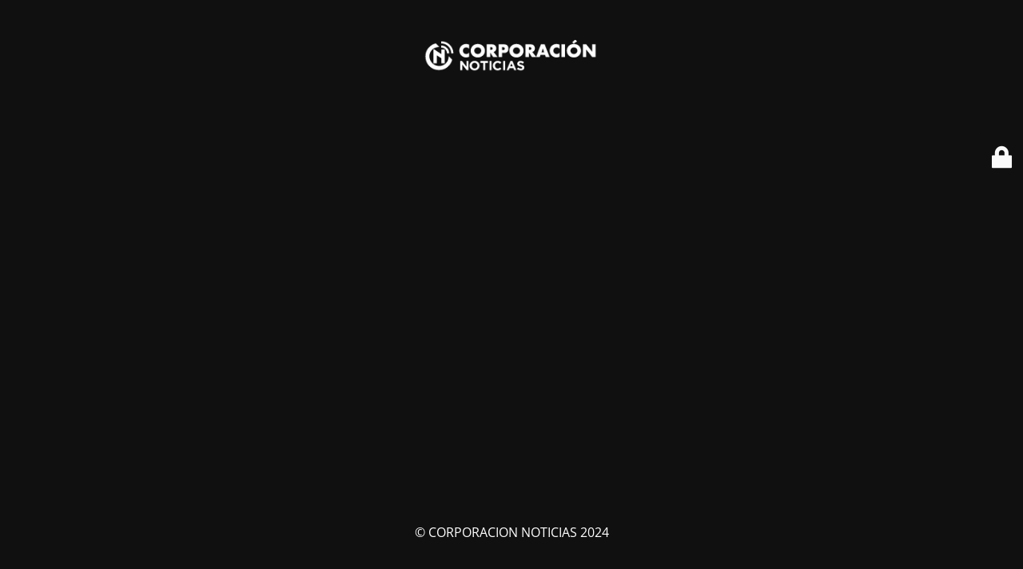

--- FILE ---
content_type: text/html; charset=UTF-8
request_url: https://corporacionnoticias.es/login/?registration=disabled
body_size: 1815
content:
<!DOCTYPE html>
<html lang="es" prefix="og: https://ogp.me/ns#">
<head>
	<meta charset="UTF-8" />
	<title>CORPORACIÓN NOTICIAS</title>	<link rel="icon" href="https://corporacionnoticias.es/wp-content/uploads/2023/07/favicon.png" sizes="32x32" />
<link rel="icon" href="https://corporacionnoticias.es/wp-content/uploads/2023/07/favicon.png" sizes="192x192" />
<link rel="apple-touch-icon" href="https://corporacionnoticias.es/wp-content/uploads/2023/07/favicon.png" />
<meta name="msapplication-TileImage" content="https://corporacionnoticias.es/wp-content/uploads/2023/07/favicon.png" />
	<meta name="viewport" content="width=device-width, maximum-scale=1, initial-scale=1, minimum-scale=1">
	<meta name="description" content=""/>
	<meta http-equiv="X-UA-Compatible" content="" />
	<meta property="og:site_name" content="CORPORACION NOTICIAS - "/>
	<meta property="og:title" content="CORPORACIÓN NOTICIAS"/>
	<meta property="og:type" content="Maintenance"/>
	<meta property="og:url" content="https://corporacionnoticias.es"/>
	<meta property="og:description" content=""/>
				<meta property="og:image" content="https://corporacionnoticias.es/wp-content/uploads/2023/06/logo-1.png" />
			<meta property="og:image:url" content="https://corporacionnoticias.es/wp-content/uploads/2023/06/logo-1.png"/>
			<meta property="og:image:secure_url" content="https://corporacionnoticias.es/wp-content/uploads/2023/06/logo-1.png"/>
			<meta property="og:image:type" content="png"/>
			<link rel="profile" href="http://gmpg.org/xfn/11" />
	<link rel="pingback" href="https://corporacionnoticias.es/xmlrpc.php" />
	<link rel='stylesheet' id='mtnc-style-css' href='https://corporacionnoticias.es/wp-content/plugins/maintenance/load/css/style.css?ver=1705943161' type='text/css' media='all' />
<link rel='stylesheet' id='mtnc-fonts-css' href='https://corporacionnoticias.es/wp-content/plugins/maintenance/load/css/fonts.css?ver=1705943161' type='text/css' media='all' />
<style type="text/css">body {background-color: #111111}.preloader {background-color: #111111}body {font-family: Open Sans; }.site-title, .preloader i, .login-form, .login-form a.lost-pass, .btn-open-login-form, .site-content, .user-content-wrapper, .user-content, footer, .maintenance a{color: #ffffff;} a.close-user-content, #mailchimp-box form input[type="submit"], .login-form input#submit.button  {border-color:#ffffff} input[type="submit"]:hover{background-color:#ffffff} input:-webkit-autofill, input:-webkit-autofill:focus{-webkit-text-fill-color:#ffffff} body &gt; .login-form-container{background-color:#111111}.btn-open-login-form{background-color:#111111}input:-webkit-autofill, input:-webkit-autofill:focus{-webkit-box-shadow:0 0 0 50px #111111 inset}input[type='submit']:hover{color:#111111} #custom-subscribe #submit-subscribe:before{background-color:#111111} </style>		<!--[if IE]>
	<style type="text/css">

	</style>
	<script type="text/javascript" src="https://corporacionnoticias.es/wp-content/plugins/maintenance/load/js/jquery.backstretch.min.js"></script>
	<![endif]-->
	<link rel="stylesheet" href="https://fonts.bunny.net/css?family=Open%20Sans:300,300italic,regular,italic,600,600italic,700,700italic,800,800italic:300"></head>

<body class="maintenance ">

<div class="main-container">
	<div class="preloader"><i class="fi-widget" aria-hidden="true"></i></div>	<div id="wrapper">
		<div class="center logotype">
			<header>
				        <div class="logo-box" rel="home">
            <img src="https://corporacionnoticias.es/wp-content/uploads/2023/06/logo-1.png" srcset="https://corporacionnoticias.es/wp-content/uploads/2023/06/logo-1.png 2x" width="220"  alt="logo">
        </div>
    			</header>
		</div>
		<div id="content" class="site-content">
			<div class="center">
                <div class="description" style="font-weight:300;font-style:normal"><h3></h3></div>			</div>
		</div>
	</div> <!-- end wrapper -->
	<footer>
		<div class="center">
			<div style="font-weight:300;font-style:normal">© CORPORACION NOTICIAS 2024</div>		</div>
	</footer>
			</div>

	<div class="login-form-container">
		<input type="hidden" id="mtnc_login_check" name="mtnc_login_check" value="89e256c373" /><input type="hidden" name="_wp_http_referer" value="/login/?registration=disabled" /><form id="login-form" class="login-form" method="post"><label>Acceso del usuario</label><span class="login-error"></span><span class="licon user-icon"><input type="text" name="log" id="log" value="" size="20" class="input username" placeholder="Nombre de usuario" /></span><span class="picon pass-icon"><input type="password" name="pwd" id="login_password" value="" size="20" class="input password" placeholder="Contraseña" /></span><a class="lost-pass" href="https://corporacionnoticias.es/login/?action=lostpassword">Contraseña perdida</a><input type="submit" class="button" name="submit" id="submit" value="Acceder" /><input type="hidden" name="is_custom_login" value="1" /><input type="hidden" id="mtnc_login_check" name="mtnc_login_check" value="89e256c373" /><input type="hidden" name="_wp_http_referer" value="/login/?registration=disabled" /></form>		    <div id="btn-open-login-form" class="btn-open-login-form">
        <i class="fi-lock"></i>

    </div>
    <div id="btn-sound" class="btn-open-login-form sound">
        <i id="value_botton" class="fa fa-volume-off" aria-hidden="true"></i>
    </div>
    	</div>
<!--[if !IE]><!--><script type="text/javascript" src="https://corporacionnoticias.es/wp-includes/js/jquery/jquery.min.js?ver=3.7.1" id="jquery-core-js"></script>
<script type="text/javascript" src="https://corporacionnoticias.es/wp-includes/js/jquery/jquery-migrate.min.js?ver=3.4.1" id="jquery-migrate-js"></script>
<!--<![endif]--><script type="text/javascript" id="_frontend-js-extra">
/* <![CDATA[ */
var mtnc_front_options = {"body_bg":"","gallery_array":[],"blur_intensity":"5","font_link":["Open Sans:300,300italic,regular,italic,600,600italic,700,700italic,800,800italic:300"]};
//# sourceURL=_frontend-js-extra
/* ]]> */
</script>
<script type="text/javascript" src="https://corporacionnoticias.es/wp-content/plugins/maintenance/load/js/jquery.frontend.js?ver=1705943161" id="_frontend-js"></script>

</body>
</html>
